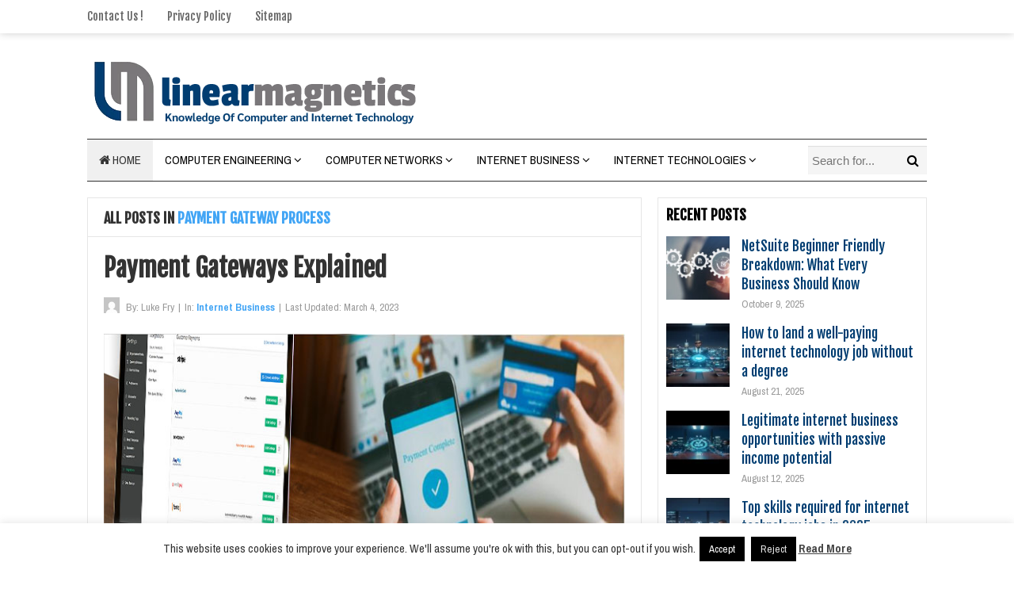

--- FILE ---
content_type: text/html; charset=UTF-8
request_url: https://www.linearmagnetics.com/tag/payment-gateway-process/
body_size: 16408
content:
<!DOCTYPE html>
<html class="no-js" dir="ltr" lang="en-US" prefix="og: https://ogp.me/ns#">
<head>
<meta charset="UTF-8">
<meta name="viewport" content="width=device-width, initial-scale=1">
<link rel="profile" href="http://gmpg.org/xfn/11">
<link rel="pingback" href="https://www.linearmagnetics.com/xmlrpc.php">

<title>payment gateway process | linearmagnetics.com</title>

		<!-- All in One SEO 4.9.1 - aioseo.com -->
	<meta name="robots" content="max-image-preview:large" />
	<link rel="canonical" href="https://www.linearmagnetics.com/tag/payment-gateway-process/" />
	<meta name="generator" content="All in One SEO (AIOSEO) 4.9.1" />
		<script type="application/ld+json" class="aioseo-schema">
			{"@context":"https:\/\/schema.org","@graph":[{"@type":"BreadcrumbList","@id":"https:\/\/www.linearmagnetics.com\/tag\/payment-gateway-process\/#breadcrumblist","itemListElement":[{"@type":"ListItem","@id":"https:\/\/www.linearmagnetics.com#listItem","position":1,"name":"Home","item":"https:\/\/www.linearmagnetics.com","nextItem":{"@type":"ListItem","@id":"https:\/\/www.linearmagnetics.com\/tag\/payment-gateway-process\/#listItem","name":"payment gateway process"}},{"@type":"ListItem","@id":"https:\/\/www.linearmagnetics.com\/tag\/payment-gateway-process\/#listItem","position":2,"name":"payment gateway process","previousItem":{"@type":"ListItem","@id":"https:\/\/www.linearmagnetics.com#listItem","name":"Home"}}]},{"@type":"CollectionPage","@id":"https:\/\/www.linearmagnetics.com\/tag\/payment-gateway-process\/#collectionpage","url":"https:\/\/www.linearmagnetics.com\/tag\/payment-gateway-process\/","name":"payment gateway process | linearmagnetics.com","inLanguage":"en-US","isPartOf":{"@id":"https:\/\/www.linearmagnetics.com\/#website"},"breadcrumb":{"@id":"https:\/\/www.linearmagnetics.com\/tag\/payment-gateway-process\/#breadcrumblist"}},{"@type":"Organization","@id":"https:\/\/www.linearmagnetics.com\/#organization","name":"linearmagnetics.com","description":"Knowledges Of Computer and Internet Technology","url":"https:\/\/www.linearmagnetics.com\/"},{"@type":"WebSite","@id":"https:\/\/www.linearmagnetics.com\/#website","url":"https:\/\/www.linearmagnetics.com\/","name":"linearmagnetics.com","description":"Knowledges Of Computer and Internet Technology","inLanguage":"en-US","publisher":{"@id":"https:\/\/www.linearmagnetics.com\/#organization"}}]}
		</script>
		<!-- All in One SEO -->

<link rel='dns-prefetch' href='//maxcdn.bootstrapcdn.com' />
<link rel='dns-prefetch' href='//fonts.googleapis.com' />
<link rel="alternate" type="application/rss+xml" title="linearmagnetics.com &raquo; Feed" href="https://www.linearmagnetics.com/feed/" />
<link rel="alternate" type="application/rss+xml" title="linearmagnetics.com &raquo; payment gateway process Tag Feed" href="https://www.linearmagnetics.com/tag/payment-gateway-process/feed/" />
<style id='wp-img-auto-sizes-contain-inline-css' type='text/css'>
img:is([sizes=auto i],[sizes^="auto," i]){contain-intrinsic-size:3000px 1500px}
/*# sourceURL=wp-img-auto-sizes-contain-inline-css */
</style>

<link rel='stylesheet' id='font-awesome-css' href='https://maxcdn.bootstrapcdn.com/font-awesome/4.4.0/css/font-awesome.min.css?ver=6.9' type='text/css' media='all' />
<style id='wp-emoji-styles-inline-css' type='text/css'>

	img.wp-smiley, img.emoji {
		display: inline !important;
		border: none !important;
		box-shadow: none !important;
		height: 1em !important;
		width: 1em !important;
		margin: 0 0.07em !important;
		vertical-align: -0.1em !important;
		background: none !important;
		padding: 0 !important;
	}
/*# sourceURL=wp-emoji-styles-inline-css */
</style>
<link rel='stylesheet' id='wp-block-library-css' href='https://www.linearmagnetics.com/wp-includes/css/dist/block-library/style.min.css?ver=6.9' type='text/css' media='all' />
<style id='wp-block-heading-inline-css' type='text/css'>
h1:where(.wp-block-heading).has-background,h2:where(.wp-block-heading).has-background,h3:where(.wp-block-heading).has-background,h4:where(.wp-block-heading).has-background,h5:where(.wp-block-heading).has-background,h6:where(.wp-block-heading).has-background{padding:1.25em 2.375em}h1.has-text-align-left[style*=writing-mode]:where([style*=vertical-lr]),h1.has-text-align-right[style*=writing-mode]:where([style*=vertical-rl]),h2.has-text-align-left[style*=writing-mode]:where([style*=vertical-lr]),h2.has-text-align-right[style*=writing-mode]:where([style*=vertical-rl]),h3.has-text-align-left[style*=writing-mode]:where([style*=vertical-lr]),h3.has-text-align-right[style*=writing-mode]:where([style*=vertical-rl]),h4.has-text-align-left[style*=writing-mode]:where([style*=vertical-lr]),h4.has-text-align-right[style*=writing-mode]:where([style*=vertical-rl]),h5.has-text-align-left[style*=writing-mode]:where([style*=vertical-lr]),h5.has-text-align-right[style*=writing-mode]:where([style*=vertical-rl]),h6.has-text-align-left[style*=writing-mode]:where([style*=vertical-lr]),h6.has-text-align-right[style*=writing-mode]:where([style*=vertical-rl]){rotate:180deg}
/*# sourceURL=https://www.linearmagnetics.com/wp-includes/blocks/heading/style.min.css */
</style>
<style id='wp-block-list-inline-css' type='text/css'>
ol,ul{box-sizing:border-box}:root :where(.wp-block-list.has-background){padding:1.25em 2.375em}
/*# sourceURL=https://www.linearmagnetics.com/wp-includes/blocks/list/style.min.css */
</style>
<style id='wp-block-paragraph-inline-css' type='text/css'>
.is-small-text{font-size:.875em}.is-regular-text{font-size:1em}.is-large-text{font-size:2.25em}.is-larger-text{font-size:3em}.has-drop-cap:not(:focus):first-letter{float:left;font-size:8.4em;font-style:normal;font-weight:100;line-height:.68;margin:.05em .1em 0 0;text-transform:uppercase}body.rtl .has-drop-cap:not(:focus):first-letter{float:none;margin-left:.1em}p.has-drop-cap.has-background{overflow:hidden}:root :where(p.has-background){padding:1.25em 2.375em}:where(p.has-text-color:not(.has-link-color)) a{color:inherit}p.has-text-align-left[style*="writing-mode:vertical-lr"],p.has-text-align-right[style*="writing-mode:vertical-rl"]{rotate:180deg}
/*# sourceURL=https://www.linearmagnetics.com/wp-includes/blocks/paragraph/style.min.css */
</style>
<style id='global-styles-inline-css' type='text/css'>
:root{--wp--preset--aspect-ratio--square: 1;--wp--preset--aspect-ratio--4-3: 4/3;--wp--preset--aspect-ratio--3-4: 3/4;--wp--preset--aspect-ratio--3-2: 3/2;--wp--preset--aspect-ratio--2-3: 2/3;--wp--preset--aspect-ratio--16-9: 16/9;--wp--preset--aspect-ratio--9-16: 9/16;--wp--preset--color--black: #000000;--wp--preset--color--cyan-bluish-gray: #abb8c3;--wp--preset--color--white: #ffffff;--wp--preset--color--pale-pink: #f78da7;--wp--preset--color--vivid-red: #cf2e2e;--wp--preset--color--luminous-vivid-orange: #ff6900;--wp--preset--color--luminous-vivid-amber: #fcb900;--wp--preset--color--light-green-cyan: #7bdcb5;--wp--preset--color--vivid-green-cyan: #00d084;--wp--preset--color--pale-cyan-blue: #8ed1fc;--wp--preset--color--vivid-cyan-blue: #0693e3;--wp--preset--color--vivid-purple: #9b51e0;--wp--preset--gradient--vivid-cyan-blue-to-vivid-purple: linear-gradient(135deg,rgb(6,147,227) 0%,rgb(155,81,224) 100%);--wp--preset--gradient--light-green-cyan-to-vivid-green-cyan: linear-gradient(135deg,rgb(122,220,180) 0%,rgb(0,208,130) 100%);--wp--preset--gradient--luminous-vivid-amber-to-luminous-vivid-orange: linear-gradient(135deg,rgb(252,185,0) 0%,rgb(255,105,0) 100%);--wp--preset--gradient--luminous-vivid-orange-to-vivid-red: linear-gradient(135deg,rgb(255,105,0) 0%,rgb(207,46,46) 100%);--wp--preset--gradient--very-light-gray-to-cyan-bluish-gray: linear-gradient(135deg,rgb(238,238,238) 0%,rgb(169,184,195) 100%);--wp--preset--gradient--cool-to-warm-spectrum: linear-gradient(135deg,rgb(74,234,220) 0%,rgb(151,120,209) 20%,rgb(207,42,186) 40%,rgb(238,44,130) 60%,rgb(251,105,98) 80%,rgb(254,248,76) 100%);--wp--preset--gradient--blush-light-purple: linear-gradient(135deg,rgb(255,206,236) 0%,rgb(152,150,240) 100%);--wp--preset--gradient--blush-bordeaux: linear-gradient(135deg,rgb(254,205,165) 0%,rgb(254,45,45) 50%,rgb(107,0,62) 100%);--wp--preset--gradient--luminous-dusk: linear-gradient(135deg,rgb(255,203,112) 0%,rgb(199,81,192) 50%,rgb(65,88,208) 100%);--wp--preset--gradient--pale-ocean: linear-gradient(135deg,rgb(255,245,203) 0%,rgb(182,227,212) 50%,rgb(51,167,181) 100%);--wp--preset--gradient--electric-grass: linear-gradient(135deg,rgb(202,248,128) 0%,rgb(113,206,126) 100%);--wp--preset--gradient--midnight: linear-gradient(135deg,rgb(2,3,129) 0%,rgb(40,116,252) 100%);--wp--preset--font-size--small: 13px;--wp--preset--font-size--medium: 20px;--wp--preset--font-size--large: 36px;--wp--preset--font-size--x-large: 42px;--wp--preset--spacing--20: 0.44rem;--wp--preset--spacing--30: 0.67rem;--wp--preset--spacing--40: 1rem;--wp--preset--spacing--50: 1.5rem;--wp--preset--spacing--60: 2.25rem;--wp--preset--spacing--70: 3.38rem;--wp--preset--spacing--80: 5.06rem;--wp--preset--shadow--natural: 6px 6px 9px rgba(0, 0, 0, 0.2);--wp--preset--shadow--deep: 12px 12px 50px rgba(0, 0, 0, 0.4);--wp--preset--shadow--sharp: 6px 6px 0px rgba(0, 0, 0, 0.2);--wp--preset--shadow--outlined: 6px 6px 0px -3px rgb(255, 255, 255), 6px 6px rgb(0, 0, 0);--wp--preset--shadow--crisp: 6px 6px 0px rgb(0, 0, 0);}:where(.is-layout-flex){gap: 0.5em;}:where(.is-layout-grid){gap: 0.5em;}body .is-layout-flex{display: flex;}.is-layout-flex{flex-wrap: wrap;align-items: center;}.is-layout-flex > :is(*, div){margin: 0;}body .is-layout-grid{display: grid;}.is-layout-grid > :is(*, div){margin: 0;}:where(.wp-block-columns.is-layout-flex){gap: 2em;}:where(.wp-block-columns.is-layout-grid){gap: 2em;}:where(.wp-block-post-template.is-layout-flex){gap: 1.25em;}:where(.wp-block-post-template.is-layout-grid){gap: 1.25em;}.has-black-color{color: var(--wp--preset--color--black) !important;}.has-cyan-bluish-gray-color{color: var(--wp--preset--color--cyan-bluish-gray) !important;}.has-white-color{color: var(--wp--preset--color--white) !important;}.has-pale-pink-color{color: var(--wp--preset--color--pale-pink) !important;}.has-vivid-red-color{color: var(--wp--preset--color--vivid-red) !important;}.has-luminous-vivid-orange-color{color: var(--wp--preset--color--luminous-vivid-orange) !important;}.has-luminous-vivid-amber-color{color: var(--wp--preset--color--luminous-vivid-amber) !important;}.has-light-green-cyan-color{color: var(--wp--preset--color--light-green-cyan) !important;}.has-vivid-green-cyan-color{color: var(--wp--preset--color--vivid-green-cyan) !important;}.has-pale-cyan-blue-color{color: var(--wp--preset--color--pale-cyan-blue) !important;}.has-vivid-cyan-blue-color{color: var(--wp--preset--color--vivid-cyan-blue) !important;}.has-vivid-purple-color{color: var(--wp--preset--color--vivid-purple) !important;}.has-black-background-color{background-color: var(--wp--preset--color--black) !important;}.has-cyan-bluish-gray-background-color{background-color: var(--wp--preset--color--cyan-bluish-gray) !important;}.has-white-background-color{background-color: var(--wp--preset--color--white) !important;}.has-pale-pink-background-color{background-color: var(--wp--preset--color--pale-pink) !important;}.has-vivid-red-background-color{background-color: var(--wp--preset--color--vivid-red) !important;}.has-luminous-vivid-orange-background-color{background-color: var(--wp--preset--color--luminous-vivid-orange) !important;}.has-luminous-vivid-amber-background-color{background-color: var(--wp--preset--color--luminous-vivid-amber) !important;}.has-light-green-cyan-background-color{background-color: var(--wp--preset--color--light-green-cyan) !important;}.has-vivid-green-cyan-background-color{background-color: var(--wp--preset--color--vivid-green-cyan) !important;}.has-pale-cyan-blue-background-color{background-color: var(--wp--preset--color--pale-cyan-blue) !important;}.has-vivid-cyan-blue-background-color{background-color: var(--wp--preset--color--vivid-cyan-blue) !important;}.has-vivid-purple-background-color{background-color: var(--wp--preset--color--vivid-purple) !important;}.has-black-border-color{border-color: var(--wp--preset--color--black) !important;}.has-cyan-bluish-gray-border-color{border-color: var(--wp--preset--color--cyan-bluish-gray) !important;}.has-white-border-color{border-color: var(--wp--preset--color--white) !important;}.has-pale-pink-border-color{border-color: var(--wp--preset--color--pale-pink) !important;}.has-vivid-red-border-color{border-color: var(--wp--preset--color--vivid-red) !important;}.has-luminous-vivid-orange-border-color{border-color: var(--wp--preset--color--luminous-vivid-orange) !important;}.has-luminous-vivid-amber-border-color{border-color: var(--wp--preset--color--luminous-vivid-amber) !important;}.has-light-green-cyan-border-color{border-color: var(--wp--preset--color--light-green-cyan) !important;}.has-vivid-green-cyan-border-color{border-color: var(--wp--preset--color--vivid-green-cyan) !important;}.has-pale-cyan-blue-border-color{border-color: var(--wp--preset--color--pale-cyan-blue) !important;}.has-vivid-cyan-blue-border-color{border-color: var(--wp--preset--color--vivid-cyan-blue) !important;}.has-vivid-purple-border-color{border-color: var(--wp--preset--color--vivid-purple) !important;}.has-vivid-cyan-blue-to-vivid-purple-gradient-background{background: var(--wp--preset--gradient--vivid-cyan-blue-to-vivid-purple) !important;}.has-light-green-cyan-to-vivid-green-cyan-gradient-background{background: var(--wp--preset--gradient--light-green-cyan-to-vivid-green-cyan) !important;}.has-luminous-vivid-amber-to-luminous-vivid-orange-gradient-background{background: var(--wp--preset--gradient--luminous-vivid-amber-to-luminous-vivid-orange) !important;}.has-luminous-vivid-orange-to-vivid-red-gradient-background{background: var(--wp--preset--gradient--luminous-vivid-orange-to-vivid-red) !important;}.has-very-light-gray-to-cyan-bluish-gray-gradient-background{background: var(--wp--preset--gradient--very-light-gray-to-cyan-bluish-gray) !important;}.has-cool-to-warm-spectrum-gradient-background{background: var(--wp--preset--gradient--cool-to-warm-spectrum) !important;}.has-blush-light-purple-gradient-background{background: var(--wp--preset--gradient--blush-light-purple) !important;}.has-blush-bordeaux-gradient-background{background: var(--wp--preset--gradient--blush-bordeaux) !important;}.has-luminous-dusk-gradient-background{background: var(--wp--preset--gradient--luminous-dusk) !important;}.has-pale-ocean-gradient-background{background: var(--wp--preset--gradient--pale-ocean) !important;}.has-electric-grass-gradient-background{background: var(--wp--preset--gradient--electric-grass) !important;}.has-midnight-gradient-background{background: var(--wp--preset--gradient--midnight) !important;}.has-small-font-size{font-size: var(--wp--preset--font-size--small) !important;}.has-medium-font-size{font-size: var(--wp--preset--font-size--medium) !important;}.has-large-font-size{font-size: var(--wp--preset--font-size--large) !important;}.has-x-large-font-size{font-size: var(--wp--preset--font-size--x-large) !important;}
/*# sourceURL=global-styles-inline-css */
</style>

<style id='classic-theme-styles-inline-css' type='text/css'>
/*! This file is auto-generated */
.wp-block-button__link{color:#fff;background-color:#32373c;border-radius:9999px;box-shadow:none;text-decoration:none;padding:calc(.667em + 2px) calc(1.333em + 2px);font-size:1.125em}.wp-block-file__button{background:#32373c;color:#fff;text-decoration:none}
/*# sourceURL=/wp-includes/css/classic-themes.min.css */
</style>
<link rel='stylesheet' id='wpautoterms_css-css' href='https://www.linearmagnetics.com/wp-content/plugins/auto-terms-of-service-and-privacy-policy/css/wpautoterms.css?ver=6.9' type='text/css' media='all' />
<link rel='stylesheet' id='contact-form-7-css' href='https://www.linearmagnetics.com/wp-content/plugins/contact-form-7/includes/css/styles.css?ver=6.1.4' type='text/css' media='all' />
<link rel='stylesheet' id='cookie-law-info-css' href='https://www.linearmagnetics.com/wp-content/plugins/cookie-law-info/legacy/public/css/cookie-law-info-public.css?ver=3.3.8' type='text/css' media='all' />
<link rel='stylesheet' id='cookie-law-info-gdpr-css' href='https://www.linearmagnetics.com/wp-content/plugins/cookie-law-info/legacy/public/css/cookie-law-info-gdpr.css?ver=3.3.8' type='text/css' media='all' />
<link rel='stylesheet' id='ez-toc-css' href='https://www.linearmagnetics.com/wp-content/plugins/easy-table-of-contents/assets/css/screen.min.css?ver=2.0.78' type='text/css' media='all' />
<style id='ez-toc-inline-css' type='text/css'>
div#ez-toc-container .ez-toc-title {font-size: 120%;}div#ez-toc-container .ez-toc-title {font-weight: 500;}div#ez-toc-container ul li , div#ez-toc-container ul li a {font-size: 95%;}div#ez-toc-container ul li , div#ez-toc-container ul li a {font-weight: 500;}div#ez-toc-container nav ul ul li {font-size: 90%;}.ez-toc-box-title {font-weight: bold; margin-bottom: 10px; text-align: center; text-transform: uppercase; letter-spacing: 1px; color: #666; padding-bottom: 5px;position:absolute;top:-4%;left:5%;background-color: inherit;transition: top 0.3s ease;}.ez-toc-box-title.toc-closed {top:-25%;}
/*# sourceURL=ez-toc-inline-css */
</style>
<link rel='stylesheet' id='beginner-plugins-style-css' href='https://www.linearmagnetics.com/wp-content/themes/beginner/assets/css/plugins.min.css?ver=6.9' type='text/css' media='all' />
<link rel='stylesheet' id='beginner-style-css' href='https://www.linearmagnetics.com/wp-content/themes/beginner/style.min.css?ver=6.9' type='text/css' media='all' />
<link rel='stylesheet' id='beginner-custom-fonts-css' href='//fonts.googleapis.com/css?family=Archivo+Narrow%3Aregular%2Citalic%2C700%7CFjalla+One%3Aregular%26subset%3Dlatin%2C' type='text/css' media='all' />
<link rel='stylesheet' id='beginner-skin-css' href='https://www.linearmagnetics.com/wp-content/themes/beginner/assets/css/skins/blue.css' type='text/css' media='all' />
<link rel='stylesheet' id='utw-ui-css' href='https://www.linearmagnetics.com/wp-content/plugins/ultimate-tabbed-widgets/theme/jquery-ui.css?ver=1.0' type='text/css' media='all' />
<script type="text/javascript" src="https://www.linearmagnetics.com/wp-includes/js/jquery/jquery.min.js?ver=3.7.1" id="jquery-core-js"></script>
<script type="text/javascript" src="https://www.linearmagnetics.com/wp-includes/js/jquery/jquery-migrate.min.js?ver=3.4.1" id="jquery-migrate-js"></script>
<script type="text/javascript" src="https://www.linearmagnetics.com/wp-includes/js/dist/dom-ready.min.js?ver=f77871ff7694fffea381" id="wp-dom-ready-js"></script>
<script type="text/javascript" src="https://www.linearmagnetics.com/wp-content/plugins/auto-terms-of-service-and-privacy-policy/js/base.js?ver=3.0.4" id="wpautoterms_base-js"></script>
<script type="text/javascript" id="cookie-law-info-js-extra">
/* <![CDATA[ */
var Cli_Data = {"nn_cookie_ids":[],"cookielist":[],"non_necessary_cookies":[],"ccpaEnabled":"","ccpaRegionBased":"","ccpaBarEnabled":"","strictlyEnabled":["necessary","obligatoire"],"ccpaType":"gdpr","js_blocking":"","custom_integration":"","triggerDomRefresh":"","secure_cookies":""};
var cli_cookiebar_settings = {"animate_speed_hide":"500","animate_speed_show":"500","background":"#FFF","border":"#b1a6a6c2","border_on":"","button_1_button_colour":"#000000","button_1_button_hover":"#000000","button_1_link_colour":"#fff","button_1_as_button":"1","button_1_new_win":"","button_2_button_colour":"#333","button_2_button_hover":"#292929","button_2_link_colour":"#444","button_2_as_button":"","button_2_hidebar":"1","button_3_button_colour":"#000000","button_3_button_hover":"#000000","button_3_link_colour":"#e5e5e5","button_3_as_button":"1","button_3_new_win":"","button_4_button_colour":"#dedfe0","button_4_button_hover":"#b2b2b3","button_4_link_colour":"#333333","button_4_as_button":"1","button_7_button_colour":"#61a229","button_7_button_hover":"#4e8221","button_7_link_colour":"#fff","button_7_as_button":"1","button_7_new_win":"","font_family":"inherit","header_fix":"","notify_animate_hide":"1","notify_animate_show":"","notify_div_id":"#cookie-law-info-bar","notify_position_horizontal":"right","notify_position_vertical":"bottom","scroll_close":"","scroll_close_reload":"","accept_close_reload":"","reject_close_reload":"","showagain_tab":"1","showagain_background":"#fff","showagain_border":"#000","showagain_div_id":"#cookie-law-info-again","showagain_x_position":"100px","text":"#333333","show_once_yn":"","show_once":"10000","logging_on":"","as_popup":"","popup_overlay":"1","bar_heading_text":"","cookie_bar_as":"banner","popup_showagain_position":"bottom-right","widget_position":"left"};
var log_object = {"ajax_url":"https://www.linearmagnetics.com/wp-admin/admin-ajax.php"};
//# sourceURL=cookie-law-info-js-extra
/* ]]> */
</script>
<script type="text/javascript" src="https://www.linearmagnetics.com/wp-content/plugins/cookie-law-info/legacy/public/js/cookie-law-info-public.js?ver=3.3.8" id="cookie-law-info-js"></script>
<link rel="https://api.w.org/" href="https://www.linearmagnetics.com/wp-json/" /><link rel="alternate" title="JSON" type="application/json" href="https://www.linearmagnetics.com/wp-json/wp/v2/tags/303" /><link rel="EditURI" type="application/rsd+xml" title="RSD" href="https://www.linearmagnetics.com/xmlrpc.php?rsd" />
<meta name="generator" content="WordPress 6.9" />

<!-- Begin Custom CSS -->
<style type="text/css" id="custom-css">
body,.entry-summary,.entry-content{font-family:"Archivo Narrow","Helvetica Neue",sans-serif;}h1,h2,h3,h4,h5,h6,#primary-nav ul li a,#secondary-nav ul li a,.widget_posts_thumbnail a,.more-link a,#site-bottom,.single .entry-tags a,.page .entry-tags a,button,#respond #commentform .btn,input[type="submit"]{font-family:"Fjalla One","Helvetica Neue",sans-serif;}
</style>
<!-- End Custom CSS -->
<script>document.documentElement.className = document.documentElement.className.replace(/\bno-js\b/,'js');</script>
<link rel="icon" href="https://www.linearmagnetics.com/wp-content/uploads/2021/04/cropped-linearmagnetic-logo-32x32.png" sizes="32x32" />
<link rel="icon" href="https://www.linearmagnetics.com/wp-content/uploads/2021/04/cropped-linearmagnetic-logo-192x192.png" sizes="192x192" />
<link rel="apple-touch-icon" href="https://www.linearmagnetics.com/wp-content/uploads/2021/04/cropped-linearmagnetic-logo-180x180.png" />
<meta name="msapplication-TileImage" content="https://www.linearmagnetics.com/wp-content/uploads/2021/04/cropped-linearmagnetic-logo-270x270.png" />
		<style type="text/css" id="wp-custom-css">
			.sidebar .widget {
	padding: 10px;
}
p {
	text-align: justify;
	font-size: 1.2em;
}
h3{
	font-size: 1.6em;
}
h4{
	font-size: 1.3em;
}
.utw .ui-tabs .ui-tabs-panel{
	padding: 0.5em 0.5em;
}
.sidebar .widget {
    font-size: 13.5px;
}
.sidebar .widget a:link {
	color: #013d71;
	font-size: 1.3em;
	
}
.sidebar .widget .widget-title {
	color: #000000;
}
#secondary-nav ul li a {
	font-family: 'archivo narrow';
}		</style>
		<link rel='stylesheet' id='cookie-law-info-table-css' href='https://www.linearmagnetics.com/wp-content/plugins/cookie-law-info/legacy/public/css/cookie-law-info-table.css?ver=3.3.8' type='text/css' media='all' />
</head>

<body class="wordpress ltr parent-theme y2026 m01 d24 h07 saturday logged-out custom-background archive taxonomy taxonomy-post_tag taxonomy-post_tag-payment-gateway-process multi-author layout-2c-l" dir="ltr" itemscope="itemscope" itemtype="http://schema.org/Blog">

<div id="page" class="hfeed site clearfix">

	<!-- Primary Bar / Start -->
	<div id="primary-bar" class="clearfix">

		<div class="container">

			
<nav id="primary-nav" class="main-navigation" itemscope="itemscope" itemtype="http://schema.org/SiteNavigationElement">

	<ul id="primary-menu" class="sf-menu"><li  id="menu-item-182" class="menu-item menu-item-type-post_type menu-item-object-page menu-item-182"><a href="https://www.linearmagnetics.com/contact-us/">Contact Us !</a></li>
<li  id="menu-item-57" class="menu-item menu-item-type-post_type menu-item-object-wpautoterms_page menu-item-57"><a href="https://www.linearmagnetics.com/wpautoterms/privacy-policy/">Privacy Policy</a></li>
<li  id="menu-item-56" class="menu-item menu-item-type-post_type menu-item-object-page menu-item-56"><a href="https://www.linearmagnetics.com/sitemap/">Sitemap</a></li>
</ul>
</nav><!-- #primary-nav -->

			
		</div><!-- .container -->

	</div>
	<!-- Primary Bar / End -->

	<header id="masthead" class="site-header container clearfix" itemscope="itemscope" itemtype="http://schema.org/WPHeader">

		<div class="site-branding">
			<div id="logo" itemscope itemtype="http://schema.org/Brand">
<a href="https://www.linearmagnetics.com" itemprop="url" rel="home">
<img itemprop="logo" src="https://www.linearmagnetics.com/wp-content/uploads/2021/04/linearmagnetic-logo.png" alt="linearmagnetics.com" />
</a>
</div>
		</div>

		
	</header><!-- #masthead -->

	<div id="secondary-bar" class="container clearfix">

		<!-- Secondary Navigation / Start -->
<nav id="secondary-nav" class="main-navigation" itemscope="itemscope" itemtype="http://schema.org/SiteNavigationElement">

	<ul id="secondary-menu" class="sf-menu"><li  id="menu-item-523" class="menu-item menu-item-type-custom menu-item-object-custom menu-item-home menu-item-523 home_item"><a href="https://www.linearmagnetics.com/"><i class="fa fa-home"></i> Home</a></li>
<li  id="menu-item-9" class="menu-item menu-item-type-taxonomy menu-item-object-category menu-item-has-children menu-item-9"><a href="https://www.linearmagnetics.com/category/computer-engineering/">Computer Engineering</a>
<ul class="sub-menu">
	<li  id="menu-item-10" class="menu-item menu-item-type-taxonomy menu-item-object-category menu-item-10"><a href="https://www.linearmagnetics.com/category/computer-engineering/computer-engineering-career/">Computer Engineering Career</a></li>
	<li  id="menu-item-11" class="menu-item menu-item-type-taxonomy menu-item-object-category menu-item-11"><a href="https://www.linearmagnetics.com/category/computer-engineering/computer-engineering-degree/">Computer Engineering Degree</a></li>
	<li  id="menu-item-12" class="menu-item menu-item-type-taxonomy menu-item-object-category menu-item-12"><a href="https://www.linearmagnetics.com/category/computer-engineering/computer-engineering-jobs/">Computer Engineering Jobs</a></li>
	<li  id="menu-item-13" class="menu-item menu-item-type-taxonomy menu-item-object-category menu-item-13"><a href="https://www.linearmagnetics.com/category/computer-engineering/computer-engineering-technology/">Computer Engineering Technology</a></li>

</ul>
</li>
<li  id="menu-item-14" class="menu-item menu-item-type-taxonomy menu-item-object-category menu-item-has-children menu-item-14"><a href="https://www.linearmagnetics.com/category/computer-networks/">Computer Networks</a>
<ul class="sub-menu">
	<li  id="menu-item-15" class="menu-item menu-item-type-taxonomy menu-item-object-category menu-item-15"><a href="https://www.linearmagnetics.com/category/computer-networks/advantages-of-computer-networks/">Advantages Of Computer Networks</a></li>
	<li  id="menu-item-16" class="menu-item menu-item-type-taxonomy menu-item-object-category menu-item-16"><a href="https://www.linearmagnetics.com/category/computer-networks/computer-network-basics/">Computer Network Basics</a></li>
	<li  id="menu-item-17" class="menu-item menu-item-type-taxonomy menu-item-object-category menu-item-17"><a href="https://www.linearmagnetics.com/category/computer-networks/types-of-computer-networks/">Types Of Computer Networks</a></li>
	<li  id="menu-item-18" class="menu-item menu-item-type-taxonomy menu-item-object-category menu-item-18"><a href="https://www.linearmagnetics.com/category/computer-networks/uses-of-computer-networks/">Uses Of Computer Networks</a></li>

</ul>
</li>
<li  id="menu-item-19" class="menu-item menu-item-type-taxonomy menu-item-object-category menu-item-has-children menu-item-19"><a href="https://www.linearmagnetics.com/category/internet-business/">Internet Business</a>
<ul class="sub-menu">
	<li  id="menu-item-20" class="menu-item menu-item-type-taxonomy menu-item-object-category menu-item-20"><a href="https://www.linearmagnetics.com/category/internet-business/internet-business-models/">Internet Business Models</a></li>
	<li  id="menu-item-21" class="menu-item menu-item-type-taxonomy menu-item-object-category menu-item-21"><a href="https://www.linearmagnetics.com/category/internet-business/internet-business-opportunity/">Internet Business Opportunity</a></li>
	<li  id="menu-item-22" class="menu-item menu-item-type-taxonomy menu-item-object-category menu-item-22"><a href="https://www.linearmagnetics.com/category/internet-business/internet-business-services/">Internet Business Services</a></li>
	<li  id="menu-item-23" class="menu-item menu-item-type-taxonomy menu-item-object-category menu-item-23"><a href="https://www.linearmagnetics.com/category/internet-business/internet-business-technologies/">Internet Business Technologies</a></li>

</ul>
</li>
<li  id="menu-item-24" class="menu-item menu-item-type-taxonomy menu-item-object-category menu-item-has-children menu-item-24"><a href="https://www.linearmagnetics.com/category/internet-technologies/">Internet Technologies</a>
<ul class="sub-menu">
	<li  id="menu-item-25" class="menu-item menu-item-type-taxonomy menu-item-object-category menu-item-25"><a href="https://www.linearmagnetics.com/category/internet-technologies/internet-protocols/">Internet Protocols</a></li>
	<li  id="menu-item-26" class="menu-item menu-item-type-taxonomy menu-item-object-category menu-item-26"><a href="https://www.linearmagnetics.com/category/internet-technologies/internet-technology-jobs/">Internet Technology Jobs</a></li>
	<li  id="menu-item-27" class="menu-item menu-item-type-taxonomy menu-item-object-category menu-item-27"><a href="https://www.linearmagnetics.com/category/internet-technologies/web-design/">Web Design</a></li>
	<li  id="menu-item-28" class="menu-item menu-item-type-taxonomy menu-item-object-category menu-item-28"><a href="https://www.linearmagnetics.com/category/internet-technologies/web-technology/">Web Technology</a></li>

</ul>
</li>
</ul>
</nav><!-- #secondary-nav -->

					<div class="header-search">
				<form id="searchform" method="get" action="https://www.linearmagnetics.com/">
					<button type="submit" id="search-submit" class="fa fa-search"></button>
					<input type="search" name="s" id="s" placeholder="Search for..." autocomplete="off" value="">
				</form>
			</div><!-- .header-search -->
		
	</div><!-- #secondary-bar -->

	<main id="main" class="site-main container clearfix">

		
	<div id="primary" class="content-area">

		
			<div class="content-loop">

				<header class="page-header">
					<h3 class="heading"><span>All Posts in</span> payment gateway process</h3>				</header><!-- .page-header -->

								
					<article id="post-836" class="entry author-gmut14r4r1zk post-836 post type-post status-publish format-standard has-post-thumbnail hentry category-internet-business category-internet-business-technologies tag-payment-gateway-examples tag-payment-gateway-process tag-payment-gateway-vs-payment-processor" itemscope="itemscope" itemtype="http://schema.org/BlogPosting" itemprop="blogPost">

	
	<h2 class="entry-title" itemprop="headline"><a href="https://www.linearmagnetics.com/payment-gateways-explained/" rel="bookmark" itemprop="url">Payment Gateways Explained</a></h2>
		<div class="entry-meta">

		<meta itemscope itemprop="mainEntityOfPage" itemType="https://schema.org/WebPage" itemid="https://www.linearmagnetics.com/payment-gateways-explained/" content="Payment Gateways Explained" />
		<meta content="2023-03-04T08:34:00+00:00" itemprop="datePublished" title="Saturday, March 4, 2023, 8:34 am"/>
		<meta itemprop="dateModified" content="2023-03-13T08:44:48+00:00" title="Monday, March 13, 2023, 8:44 am" />

		<span class="post-author vcard" itemprop="author" itemscope="itemscope" itemtype="http://schema.org/Person"><a href="https://www.linearmagnetics.com/author/gmut14r4r1zk/"><img alt='Luke Fry' src='https://secure.gravatar.com/avatar/a12f1ff26bc9ce9e736488b2e71f9b1f208579395adb768b44b4fb3136eaea1b?s=32&#038;d=mm&#038;r=g' srcset='https://secure.gravatar.com/avatar/a12f1ff26bc9ce9e736488b2e71f9b1f208579395adb768b44b4fb3136eaea1b?s=64&#038;d=mm&#038;r=g 2x' class='avatar avatar-32 photo' height='32' width='32' decoding='async'/></a> By: <a class="url fn n" href="https://www.linearmagnetics.com/author/gmut14r4r1zk/" itemprop="url"><span itemprop="name">Luke Fry</span></a></span><span class="sep">|</span><span class="entry-category" itemprop="articleSection">In: <a href="https://www.linearmagnetics.com/category/internet-business/">Internet Business</a></span><!-- .entry-category --><span class="sep">|</span><span class="post-date">Last Updated: <time datetime="2023-03-04T08:34:00+00:00">March 4, 2023</time></span>
	</div><!-- .entry-meta -->
	
					<div class="entry-image" itemprop="image" itemscope itemtype="https://schema.org/ImageObject">
			<a class="post-link" href="https://www.linearmagnetics.com/payment-gateways-explained/">									<img width="680" height="380" src="https://www.linearmagnetics.com/wp-content/uploads/2023/03/Payment-Gateways-Explained-13-03-2023.jpg" class="entry-thumbnail wp-post-image" alt="Payment Gateways Explained" decoding="async" fetchpriority="high" />					<meta itemprop="url" content="https://www.linearmagnetics.com/wp-content/uploads/2023/03/Payment-Gateways-Explained-13-03-2023.jpg">
											</a>			<meta itemprop="width" content="319">
			<meta itemprop="height" content="180">
		</div><!-- .entry-image -->
		
	<div class="entry-summary" itemprop="description">
		<p>A payment gateway is a service that connects your eCommerce website to the financial network, allowing you to accept credit cards, debit cards, and other forms of online payments. In fact, it&#8217;s possible that you&#8217;ve used a payment gateway in some way today without even knowing it (such as when purchasing something on Amazon). Payment gateways are the lifeblood of any online business.</p>



<h3 class="wp-block-heading"><strong>What is a payment gateway?</strong></h3>



<p>A payment gateway is a software or hardware device that lets buyers pay for goods and services online. It&#8217;s an essential part of any e-commerce site, serving as the bridge between your website and your bank.</p>



<h3 class="wp-block-heading"><strong>Payment Gateways Explained</strong></h3>



<p>Payment gateways are the backbone of your online business. They connect you with your customers, providing the security and payment processing that makes it possible for them to pay you.</p>



<p>Payment gateways provide an interface between buyers, who want to make purchases from &hellip;</p>	</div>

	<div class="more-link">
		<a href="https://www.linearmagnetics.com/payment-gateways-explained/">Read More</a>
	</div>

		<div itemprop="publisher" itemscope itemtype="https://schema.org/Organization">
		<div itemprop="logo" itemscope itemtype="https://schema.org/ImageObject">
						<meta itemprop="url" content="https://www.linearmagnetics.com/wp-content/uploads/2021/04/linearmagnetic-logo.png">
			<meta itemprop="width" content="300">
			<meta itemprop="height" content="200">
		</div>
		<meta itemprop="name" content="linearmagnetics.com">
	</div>
	
</article><!-- #post-## -->

				
			</div><!-- .content-loop -->

			
	

		
		
		
	</div><!-- #primary -->

	
<div id="secondary" class="widget-area sidebar" aria-label="Primary Sidebar" role="complementary" itemscope="itemscope" itemtype="http://schema.org/WPSideBar">
	<aside id="beginner-recent-2" class="widget widget-beginner-recent widget_posts_thumbnail"><h3 class="widget-title">Recent Posts</h3><ul><li><a href="https://www.linearmagnetics.com/netsuite-beginner-friendly-breakdown-what-every-business-should-know/" rel="bookmark"><img width="96" height="96" src="https://www.linearmagnetics.com/wp-content/uploads/2025/10/1759975623-96x96.jpeg" class="entry-thumbnail wp-post-image" alt="NetSuite Beginner Friendly Breakdown: What Every Business Should Know" decoding="async" loading="lazy" /></a><a href="https://www.linearmagnetics.com/netsuite-beginner-friendly-breakdown-what-every-business-should-know/" rel="bookmark">NetSuite Beginner Friendly Breakdown: What Every Business Should Know</a><div class="entry-meta"><time class="entry-date" datetime="2025-10-09T02:07:03+00:00">October 9, 2025</time></div></li><li><a href="https://www.linearmagnetics.com/how-to-land-a-well-paying-internet-technology-job-without-a-degree/" rel="bookmark"><img width="96" height="96" src="https://www.linearmagnetics.com/wp-content/uploads/2025/09/How-to-land-a-well-paying-internet-technology-job-without-a-degree-23-09-2025-96x96.webp" class="entry-thumbnail wp-post-image" alt="How to land a well-paying internet technology job without a degree" decoding="async" loading="lazy" /></a><a href="https://www.linearmagnetics.com/how-to-land-a-well-paying-internet-technology-job-without-a-degree/" rel="bookmark">How to land a well-paying internet technology job without a degree</a><div class="entry-meta"><time class="entry-date" datetime="2025-08-21T09:09:00+00:00">August 21, 2025</time></div></li><li><a href="https://www.linearmagnetics.com/legitimate-internet-business-opportunities-with-passive-income-potential/" rel="bookmark"><img width="96" height="96" src="https://www.linearmagnetics.com/wp-content/uploads/2025/09/Legitimate-internet-business-opportunities-with-passive-income-potential-23-09-2025-96x96.webp" class="entry-thumbnail wp-post-image" alt="Legitimate internet business opportunities with passive income potential" decoding="async" loading="lazy" /></a><a href="https://www.linearmagnetics.com/legitimate-internet-business-opportunities-with-passive-income-potential/" rel="bookmark">Legitimate internet business opportunities with passive income potential</a><div class="entry-meta"><time class="entry-date" datetime="2025-08-12T09:05:00+00:00">August 12, 2025</time></div></li><li><a href="https://www.linearmagnetics.com/top-skills-required-for-internet-technology-jobs-in-2025/" rel="bookmark"><img width="96" height="96" src="https://www.linearmagnetics.com/wp-content/uploads/2025/09/Top-skills-required-for-internet-technology-jobs-in-2025-23-09-2025-96x96.webp" class="entry-thumbnail wp-post-image" alt="Top skills required for internet technology jobs in 2025" decoding="async" loading="lazy" /></a><a href="https://www.linearmagnetics.com/top-skills-required-for-internet-technology-jobs-in-2025/" rel="bookmark">Top skills required for internet technology jobs in 2025</a><div class="entry-meta"><time class="entry-date" datetime="2025-07-19T09:02:00+00:00">July 19, 2025</time></div></li><li><a href="https://www.linearmagnetics.com/profitable-internet-business-ideas-for-beginners-in-2025/" rel="bookmark"><img width="96" height="96" src="https://www.linearmagnetics.com/wp-content/uploads/2025/09/Profitable-internet-business-ideas-for-beginners-in-2025-23-09-2025-96x96.webp" class="entry-thumbnail wp-post-image" alt="Profitable internet business ideas for beginners in 2025" decoding="async" loading="lazy" /></a><a href="https://www.linearmagnetics.com/profitable-internet-business-ideas-for-beginners-in-2025/" rel="bookmark">Profitable internet business ideas for beginners in 2025</a><div class="entry-meta"><time class="entry-date" datetime="2025-07-10T08:42:00+00:00">July 10, 2025</time></div></li><li><a href="https://www.linearmagnetics.com/best-entry-level-internet-technology-jobs-for-recent-graduates/" rel="bookmark"><img width="96" height="96" src="https://www.linearmagnetics.com/wp-content/uploads/2025/09/Best-entry-level-internet-technology-jobs-for-recent-graduates-23-09-2025-96x96.webp" class="entry-thumbnail wp-post-image" alt="Best entry-level internet technology jobs for recent graduates" decoding="async" loading="lazy" /></a><a href="https://www.linearmagnetics.com/best-entry-level-internet-technology-jobs-for-recent-graduates/" rel="bookmark">Best entry-level internet technology jobs for recent graduates</a><div class="entry-meta"><time class="entry-date" datetime="2025-06-17T08:39:00+00:00">June 17, 2025</time></div></li><li><a href="https://www.linearmagnetics.com/how-to-start-a-successful-online-business-from-home/" rel="bookmark"><img width="96" height="96" src="https://www.linearmagnetics.com/wp-content/uploads/2025/09/How-to-start-a-successful-online-business-from-home-23-09-2025-96x96.webp" class="entry-thumbnail wp-post-image" alt="How to start a successful online business from home" decoding="async" loading="lazy" /></a><a href="https://www.linearmagnetics.com/how-to-start-a-successful-online-business-from-home/" rel="bookmark">How to start a successful online business from home</a><div class="entry-meta"><time class="entry-date" datetime="2025-06-08T08:36:00+00:00">June 8, 2025</time></div></li><li><a href="https://www.linearmagnetics.com/high-demand-internet-technology-jobs-for-remote-workers/" rel="bookmark"><img width="96" height="96" src="https://www.linearmagnetics.com/wp-content/uploads/2025/09/High-demand-internet-technology-jobs-for-remote-workers-23-09-2025-96x96.webp" class="entry-thumbnail wp-post-image" alt="High-demand internet technology jobs for remote workers" decoding="async" loading="lazy" /></a><a href="https://www.linearmagnetics.com/high-demand-internet-technology-jobs-for-remote-workers/" rel="bookmark">High-demand internet technology jobs for remote workers</a><div class="entry-meta"><time class="entry-date" datetime="2025-05-15T08:30:00+00:00">May 15, 2025</time></div></li><li><a href="https://www.linearmagnetics.com/best-internet-business-opportunities-to-start-with-low-investment/" rel="bookmark"><img width="96" height="96" src="https://www.linearmagnetics.com/wp-content/uploads/2025/09/Best-internet-business-opportunities-to-start-with-low-investment-23-09-2025-96x96.webp" class="entry-thumbnail wp-post-image" alt="Best internet business opportunities to start with low investment" decoding="async" loading="lazy" /></a><a href="https://www.linearmagnetics.com/best-internet-business-opportunities-to-start-with-low-investment/" rel="bookmark">Best internet business opportunities to start with low investment</a><div class="entry-meta"><time class="entry-date" datetime="2025-05-06T08:14:00+00:00">May 6, 2025</time></div></li><li><a href="https://www.linearmagnetics.com/computer-engineering-career-paths-and-salary-expectations/" rel="bookmark"><img width="96" height="96" src="https://www.linearmagnetics.com/wp-content/uploads/2025/09/Computer-engineering-career-paths-and-salary-expectations-23-09-2025-96x96.webp" class="entry-thumbnail wp-post-image" alt="Computer engineering career paths and salary expectations" decoding="async" loading="lazy" /></a><a href="https://www.linearmagnetics.com/computer-engineering-career-paths-and-salary-expectations/" rel="bookmark">Computer engineering career paths and salary expectations</a><div class="entry-meta"><time class="entry-date" datetime="2025-04-21T08:04:00+00:00">April 21, 2025</time></div></li></ul></aside><aside id="tabbed-widgets-2" class="widget tabbed-widgets"><h3 class="widget-title">Contents</h3><div class="utw"><div id="utw-fql6yx"><ul><li><a href="#categories-4">Categories</a></li><li><a href="#archives-4">Archives</a></li><li><a href="#tag_cloud-2">Tags</a></li></ul><div id="categories-4" class="widget_categories"><h2>Categories</h2>
			<ul>
					<li class="cat-item cat-item-8"><a href="https://www.linearmagnetics.com/category/computer-networks/advantages-of-computer-networks/">Advantages Of Computer Networks</a>
</li>
	<li class="cat-item cat-item-13"><a href="https://www.linearmagnetics.com/category/computer-engineering/computer-engineering-career/">Computer Engineering Career</a>
</li>
	<li class="cat-item cat-item-11"><a href="https://www.linearmagnetics.com/category/computer-engineering/computer-engineering-degree/">Computer Engineering Degree</a>
</li>
	<li class="cat-item cat-item-12"><a href="https://www.linearmagnetics.com/category/computer-engineering/computer-engineering-jobs/">Computer Engineering Jobs</a>
</li>
	<li class="cat-item cat-item-10"><a href="https://www.linearmagnetics.com/category/computer-engineering/computer-engineering-technology/">Computer Engineering Technology</a>
</li>
	<li class="cat-item cat-item-9"><a href="https://www.linearmagnetics.com/category/computer-networks/computer-network-basics/">Computer Network Basics</a>
</li>
	<li class="cat-item cat-item-2"><a href="https://www.linearmagnetics.com/category/computer-networks/">Computer Networks</a>
</li>
	<li class="cat-item cat-item-5"><a href="https://www.linearmagnetics.com/category/internet-business/">Internet Business</a>
</li>
	<li class="cat-item cat-item-20"><a href="https://www.linearmagnetics.com/category/internet-business/internet-business-models/">Internet Business Models</a>
</li>
	<li class="cat-item cat-item-19"><a href="https://www.linearmagnetics.com/category/internet-business/internet-business-opportunity/">Internet Business Opportunity</a>
</li>
	<li class="cat-item cat-item-21"><a href="https://www.linearmagnetics.com/category/internet-business/internet-business-services/">Internet Business Services</a>
</li>
	<li class="cat-item cat-item-18"><a href="https://www.linearmagnetics.com/category/internet-business/internet-business-technologies/">Internet Business Technologies</a>
</li>
	<li class="cat-item cat-item-17"><a href="https://www.linearmagnetics.com/category/internet-technologies/internet-protocols/">Internet Protocols</a>
</li>
	<li class="cat-item cat-item-108"><a href="https://www.linearmagnetics.com/category/internet-technologies/internet-security/">Internet Security</a>
</li>
	<li class="cat-item cat-item-16"><a href="https://www.linearmagnetics.com/category/internet-technologies/internet-technology-jobs/">Internet Technology Jobs</a>
</li>
	<li class="cat-item cat-item-6"><a href="https://www.linearmagnetics.com/category/computer-networks/types-of-computer-networks/">Types Of Computer Networks</a>
</li>
	<li class="cat-item cat-item-7"><a href="https://www.linearmagnetics.com/category/computer-networks/uses-of-computer-networks/">Uses Of Computer Networks</a>
</li>
	<li class="cat-item cat-item-15"><a href="https://www.linearmagnetics.com/category/internet-technologies/web-design/">Web Design</a>
</li>
	<li class="cat-item cat-item-14"><a href="https://www.linearmagnetics.com/category/internet-technologies/web-technology/">Web Technology</a>
</li>
			</ul>

			</div><div id="archives-4" class="widget_archive"><h2>Archives</h2>
			<ul>
					<li><a href='https://www.linearmagnetics.com/2025/10/'>October 2025</a>&nbsp;(1)</li>
	<li><a href='https://www.linearmagnetics.com/2025/08/'>August 2025</a>&nbsp;(2)</li>
	<li><a href='https://www.linearmagnetics.com/2025/07/'>July 2025</a>&nbsp;(2)</li>
	<li><a href='https://www.linearmagnetics.com/2025/06/'>June 2025</a>&nbsp;(2)</li>
	<li><a href='https://www.linearmagnetics.com/2025/05/'>May 2025</a>&nbsp;(2)</li>
	<li><a href='https://www.linearmagnetics.com/2025/04/'>April 2025</a>&nbsp;(2)</li>
	<li><a href='https://www.linearmagnetics.com/2025/03/'>March 2025</a>&nbsp;(2)</li>
	<li><a href='https://www.linearmagnetics.com/2025/02/'>February 2025</a>&nbsp;(2)</li>
	<li><a href='https://www.linearmagnetics.com/2025/01/'>January 2025</a>&nbsp;(2)</li>
	<li><a href='https://www.linearmagnetics.com/2024/12/'>December 2024</a>&nbsp;(2)</li>
	<li><a href='https://www.linearmagnetics.com/2024/11/'>November 2024</a>&nbsp;(2)</li>
	<li><a href='https://www.linearmagnetics.com/2024/10/'>October 2024</a>&nbsp;(2)</li>
	<li><a href='https://www.linearmagnetics.com/2024/09/'>September 2024</a>&nbsp;(2)</li>
	<li><a href='https://www.linearmagnetics.com/2024/08/'>August 2024</a>&nbsp;(2)</li>
	<li><a href='https://www.linearmagnetics.com/2024/07/'>July 2024</a>&nbsp;(2)</li>
	<li><a href='https://www.linearmagnetics.com/2024/06/'>June 2024</a>&nbsp;(2)</li>
	<li><a href='https://www.linearmagnetics.com/2024/05/'>May 2024</a>&nbsp;(3)</li>
	<li><a href='https://www.linearmagnetics.com/2024/04/'>April 2024</a>&nbsp;(2)</li>
	<li><a href='https://www.linearmagnetics.com/2024/03/'>March 2024</a>&nbsp;(2)</li>
	<li><a href='https://www.linearmagnetics.com/2024/02/'>February 2024</a>&nbsp;(2)</li>
	<li><a href='https://www.linearmagnetics.com/2024/01/'>January 2024</a>&nbsp;(2)</li>
	<li><a href='https://www.linearmagnetics.com/2023/12/'>December 2023</a>&nbsp;(2)</li>
	<li><a href='https://www.linearmagnetics.com/2023/11/'>November 2023</a>&nbsp;(2)</li>
	<li><a href='https://www.linearmagnetics.com/2023/10/'>October 2023</a>&nbsp;(2)</li>
	<li><a href='https://www.linearmagnetics.com/2023/09/'>September 2023</a>&nbsp;(2)</li>
	<li><a href='https://www.linearmagnetics.com/2023/08/'>August 2023</a>&nbsp;(2)</li>
	<li><a href='https://www.linearmagnetics.com/2023/07/'>July 2023</a>&nbsp;(2)</li>
	<li><a href='https://www.linearmagnetics.com/2023/06/'>June 2023</a>&nbsp;(4)</li>
	<li><a href='https://www.linearmagnetics.com/2023/05/'>May 2023</a>&nbsp;(4)</li>
	<li><a href='https://www.linearmagnetics.com/2023/04/'>April 2023</a>&nbsp;(4)</li>
	<li><a href='https://www.linearmagnetics.com/2023/03/'>March 2023</a>&nbsp;(4)</li>
	<li><a href='https://www.linearmagnetics.com/2023/02/'>February 2023</a>&nbsp;(4)</li>
	<li><a href='https://www.linearmagnetics.com/2023/01/'>January 2023</a>&nbsp;(4)</li>
	<li><a href='https://www.linearmagnetics.com/2022/12/'>December 2022</a>&nbsp;(4)</li>
	<li><a href='https://www.linearmagnetics.com/2022/11/'>November 2022</a>&nbsp;(4)</li>
	<li><a href='https://www.linearmagnetics.com/2022/10/'>October 2022</a>&nbsp;(4)</li>
	<li><a href='https://www.linearmagnetics.com/2022/09/'>September 2022</a>&nbsp;(4)</li>
	<li><a href='https://www.linearmagnetics.com/2022/08/'>August 2022</a>&nbsp;(5)</li>
	<li><a href='https://www.linearmagnetics.com/2022/07/'>July 2022</a>&nbsp;(4)</li>
	<li><a href='https://www.linearmagnetics.com/2022/06/'>June 2022</a>&nbsp;(3)</li>
	<li><a href='https://www.linearmagnetics.com/2022/05/'>May 2022</a>&nbsp;(7)</li>
	<li><a href='https://www.linearmagnetics.com/2022/04/'>April 2022</a>&nbsp;(4)</li>
	<li><a href='https://www.linearmagnetics.com/2022/03/'>March 2022</a>&nbsp;(4)</li>
	<li><a href='https://www.linearmagnetics.com/2022/02/'>February 2022</a>&nbsp;(4)</li>
	<li><a href='https://www.linearmagnetics.com/2022/01/'>January 2022</a>&nbsp;(4)</li>
	<li><a href='https://www.linearmagnetics.com/2021/04/'>April 2021</a>&nbsp;(2)</li>
	<li><a href='https://www.linearmagnetics.com/2021/03/'>March 2021</a>&nbsp;(2)</li>
	<li><a href='https://www.linearmagnetics.com/2021/02/'>February 2021</a>&nbsp;(1)</li>
	<li><a href='https://www.linearmagnetics.com/2021/01/'>January 2021</a>&nbsp;(1)</li>
	<li><a href='https://www.linearmagnetics.com/2020/12/'>December 2020</a>&nbsp;(1)</li>
	<li><a href='https://www.linearmagnetics.com/2020/11/'>November 2020</a>&nbsp;(1)</li>
	<li><a href='https://www.linearmagnetics.com/2020/10/'>October 2020</a>&nbsp;(1)</li>
	<li><a href='https://www.linearmagnetics.com/2020/09/'>September 2020</a>&nbsp;(1)</li>
	<li><a href='https://www.linearmagnetics.com/2020/08/'>August 2020</a>&nbsp;(1)</li>
	<li><a href='https://www.linearmagnetics.com/2020/07/'>July 2020</a>&nbsp;(1)</li>
	<li><a href='https://www.linearmagnetics.com/2020/06/'>June 2020</a>&nbsp;(2)</li>
	<li><a href='https://www.linearmagnetics.com/2020/05/'>May 2020</a>&nbsp;(3)</li>
	<li><a href='https://www.linearmagnetics.com/2020/04/'>April 2020</a>&nbsp;(1)</li>
	<li><a href='https://www.linearmagnetics.com/2020/03/'>March 2020</a>&nbsp;(2)</li>
	<li><a href='https://www.linearmagnetics.com/2020/02/'>February 2020</a>&nbsp;(3)</li>
	<li><a href='https://www.linearmagnetics.com/2020/01/'>January 2020</a>&nbsp;(2)</li>
	<li><a href='https://www.linearmagnetics.com/2019/12/'>December 2019</a>&nbsp;(2)</li>
	<li><a href='https://www.linearmagnetics.com/2019/11/'>November 2019</a>&nbsp;(2)</li>
	<li><a href='https://www.linearmagnetics.com/2019/10/'>October 2019</a>&nbsp;(2)</li>
	<li><a href='https://www.linearmagnetics.com/2019/09/'>September 2019</a>&nbsp;(2)</li>
	<li><a href='https://www.linearmagnetics.com/2019/08/'>August 2019</a>&nbsp;(2)</li>
	<li><a href='https://www.linearmagnetics.com/2019/07/'>July 2019</a>&nbsp;(1)</li>
	<li><a href='https://www.linearmagnetics.com/2019/06/'>June 2019</a>&nbsp;(1)</li>
	<li><a href='https://www.linearmagnetics.com/2019/05/'>May 2019</a>&nbsp;(2)</li>
	<li><a href='https://www.linearmagnetics.com/2019/04/'>April 2019</a>&nbsp;(2)</li>
	<li><a href='https://www.linearmagnetics.com/2019/03/'>March 2019</a>&nbsp;(2)</li>
	<li><a href='https://www.linearmagnetics.com/2019/02/'>February 2019</a>&nbsp;(2)</li>
	<li><a href='https://www.linearmagnetics.com/2019/01/'>January 2019</a>&nbsp;(8)</li>
	<li><a href='https://www.linearmagnetics.com/2018/12/'>December 2018</a>&nbsp;(9)</li>
	<li><a href='https://www.linearmagnetics.com/2018/11/'>November 2018</a>&nbsp;(8)</li>
	<li><a href='https://www.linearmagnetics.com/2018/10/'>October 2018</a>&nbsp;(4)</li>
	<li><a href='https://www.linearmagnetics.com/2018/09/'>September 2018</a>&nbsp;(3)</li>
	<li><a href='https://www.linearmagnetics.com/2018/08/'>August 2018</a>&nbsp;(6)</li>
	<li><a href='https://www.linearmagnetics.com/2018/07/'>July 2018</a>&nbsp;(1)</li>
	<li><a href='https://www.linearmagnetics.com/2018/06/'>June 2018</a>&nbsp;(1)</li>
	<li><a href='https://www.linearmagnetics.com/2018/05/'>May 2018</a>&nbsp;(1)</li>
	<li><a href='https://www.linearmagnetics.com/2018/04/'>April 2018</a>&nbsp;(1)</li>
	<li><a href='https://www.linearmagnetics.com/2018/03/'>March 2018</a>&nbsp;(1)</li>
	<li><a href='https://www.linearmagnetics.com/2018/02/'>February 2018</a>&nbsp;(1)</li>
	<li><a href='https://www.linearmagnetics.com/2018/01/'>January 2018</a>&nbsp;(1)</li>
	<li><a href='https://www.linearmagnetics.com/2017/12/'>December 2017</a>&nbsp;(1)</li>
	<li><a href='https://www.linearmagnetics.com/2017/11/'>November 2017</a>&nbsp;(1)</li>
	<li><a href='https://www.linearmagnetics.com/2017/10/'>October 2017</a>&nbsp;(1)</li>
	<li><a href='https://www.linearmagnetics.com/2017/09/'>September 2017</a>&nbsp;(1)</li>
	<li><a href='https://www.linearmagnetics.com/2017/08/'>August 2017</a>&nbsp;(1)</li>
			</ul>

			</div><div id="tag_cloud-2" class="widget_tag_cloud"><h2>Tags</h2><div class="tagcloud"><a href="https://www.linearmagnetics.com/tag/bus-topology/" class="tag-cloud-link tag-link-229 tag-link-position-1" style="font-size: 12px;">bus topology</a>
<a href="https://www.linearmagnetics.com/tag/career/" class="tag-cloud-link tag-link-26 tag-link-position-2" style="font-size: 12px;">Career</a>
<a href="https://www.linearmagnetics.com/tag/computer-components/" class="tag-cloud-link tag-link-45 tag-link-position-3" style="font-size: 12px;">Computer Components</a>
<a href="https://www.linearmagnetics.com/tag/computer-engineering-jobs/" class="tag-cloud-link tag-link-31 tag-link-position-4" style="font-size: 12px;">Computer Engineering Jobs</a>
<a href="https://www.linearmagnetics.com/tag/dns-server/" class="tag-cloud-link tag-link-183 tag-link-position-5" style="font-size: 12px;">dns server</a>
<a href="https://www.linearmagnetics.com/tag/how-to-network/" class="tag-cloud-link tag-link-155 tag-link-position-6" style="font-size: 12px;">how to network</a>
<a href="https://www.linearmagnetics.com/tag/internet-business-models/" class="tag-cloud-link tag-link-37 tag-link-position-7" style="font-size: 12px;">Internet Business Models</a>
<a href="https://www.linearmagnetics.com/tag/metropolitan-area-network/" class="tag-cloud-link tag-link-80 tag-link-position-8" style="font-size: 12px;">metropolitan area network</a>
<a href="https://www.linearmagnetics.com/tag/network-topology/" class="tag-cloud-link tag-link-228 tag-link-position-9" style="font-size: 12px;">network topology</a>
<a href="https://www.linearmagnetics.com/tag/seo-consultant-job-description/" class="tag-cloud-link tag-link-195 tag-link-position-10" style="font-size: 12px;">seo consultant job description</a>
<a href="https://www.linearmagnetics.com/tag/seo-consultant-salary/" class="tag-cloud-link tag-link-197 tag-link-position-11" style="font-size: 12px;">seo consultant salary</a>
<a href="https://www.linearmagnetics.com/tag/star-topology/" class="tag-cloud-link tag-link-227 tag-link-position-12" style="font-size: 12px;">star topology</a>
<a href="https://www.linearmagnetics.com/tag/types-of-computer-networks/" class="tag-cloud-link tag-link-38 tag-link-position-13" style="font-size: 12px;">Types Of Computer Networks</a>
<a href="https://www.linearmagnetics.com/tag/web-design/" class="tag-cloud-link tag-link-32 tag-link-position-14" style="font-size: 12px;">Web Design</a>
<a href="https://www.linearmagnetics.com/tag/what-is-dns/" class="tag-cloud-link tag-link-184 tag-link-position-15" style="font-size: 12px;">what is dns</a>
<a href="https://www.linearmagnetics.com/tag/what-is-dns-and-how-it-works/" class="tag-cloud-link tag-link-182 tag-link-position-16" style="font-size: 12px;">what is dns and how it works</a>
<a href="https://www.linearmagnetics.com/tag/what-is-wide-area-network/" class="tag-cloud-link tag-link-86 tag-link-position-17" style="font-size: 12px;">what is wide area network</a>
<a href="https://www.linearmagnetics.com/tag/wide-area-network/" class="tag-cloud-link tag-link-78 tag-link-position-18" style="font-size: 12px;">wide area network</a>
<a href="https://www.linearmagnetics.com/tag/wide-area-network-advantages-and-disadvantages/" class="tag-cloud-link tag-link-76 tag-link-position-19" style="font-size: 12px;">wide area network advantages and disadvantages</a>
<a href="https://www.linearmagnetics.com/tag/wide-area-network-example/" class="tag-cloud-link tag-link-259 tag-link-position-20" style="font-size: 12px;">wide area network example</a></div>
</div></div><script type="text/javascript">jQuery(document).ready(function($) { $("#utw-fql6yx").tabs(); });</script></div></aside><aside id="nav_menu-2" class="widget widget_nav_menu"><h3 class="widget-title">About Us !</h3><div class="menu-about-us-container"><ul id="menu-about-us" class="menu"><li class="menu-item menu-item-type-post_type menu-item-object-page menu-item-182"><a href="https://www.linearmagnetics.com/contact-us/">Contact Us !</a></li>
<li class="menu-item menu-item-type-post_type menu-item-object-wpautoterms_page menu-item-57"><a href="https://www.linearmagnetics.com/wpautoterms/privacy-policy/">Privacy Policy</a></li>
<li class="menu-item menu-item-type-post_type menu-item-object-page menu-item-56"><a href="https://www.linearmagnetics.com/sitemap/">Sitemap</a></li>
</ul></div></aside><aside id="magenet_widget-2" class="widget widget_magenet_widget"><aside class="widget magenet_widget_box"><div class="mads-block"></div></aside></aside><aside id="beginner-views-3" class="widget widget-beginner-views widget_posts_thumbnail"><h3 class="widget-title">Most Views Posts</h3><ul><li><a href="https://www.linearmagnetics.com/laptop-crashed-run-this-utility-immediately/" rel="bookmark"><img width="96" height="96" src="https://www.linearmagnetics.com/wp-content/uploads/2019/07/Laptop-Crashed-96x96.jpg" class="entry-thumbnail wp-post-image" alt="Laptop Crashed? Run This Utility Immediately" decoding="async" loading="lazy" /></a><a href="https://www.linearmagnetics.com/laptop-crashed-run-this-utility-immediately/" rel="bookmark">Laptop Crashed? Run This Utility Immediately</a><div class="entry-meta"><time class="entry-date" datetime="2019-04-24T02:33:02+00:00">April 24, 2019</time></div></li><li><a href="https://www.linearmagnetics.com/computer-engineering-college-programs-software-and-hardware/" rel="bookmark"><img width="96" height="96" src="https://www.linearmagnetics.com/wp-content/uploads/2019/01/Computer-Engineering-College-Programs-96x96.jpg" class="entry-thumbnail wp-post-image" alt="Computer Engineering College Programs &#8211; Software and Hardware" decoding="async" loading="lazy" /></a><a href="https://www.linearmagnetics.com/computer-engineering-college-programs-software-and-hardware/" rel="bookmark">Computer Engineering College Programs &#8211; Software and Hardware</a><div class="entry-meta"><time class="entry-date" datetime="2019-01-01T08:39:15+00:00">January 1, 2019</time></div></li><li><a href="https://www.linearmagnetics.com/system-area-networking/" rel="bookmark"><img width="96" height="96" src="https://www.linearmagnetics.com/wp-content/uploads/2021/04/linearmagnetics-260420217-96x96.jpg" class="entry-thumbnail wp-post-image" alt="System Area Networking" decoding="async" loading="lazy" /></a><a href="https://www.linearmagnetics.com/system-area-networking/" rel="bookmark">System Area Networking</a><div class="entry-meta"><time class="entry-date" datetime="2021-03-17T08:09:00+00:00">March 17, 2021</time></div></li><li><a href="https://www.linearmagnetics.com/installing-campus-area-networks-can/" rel="bookmark"><img width="96" height="96" src="https://www.linearmagnetics.com/wp-content/uploads/2021/04/linearmagnetics-260420213-96x96.jpg" class="entry-thumbnail wp-post-image" alt="Installing Campus Area Networks (Can)" decoding="async" loading="lazy" /></a><a href="https://www.linearmagnetics.com/installing-campus-area-networks-can/" rel="bookmark">Installing Campus Area Networks (Can)</a><div class="entry-meta"><time class="entry-date" datetime="2020-11-20T07:46:00+00:00">November 20, 2020</time></div></li><li><a href="https://www.linearmagnetics.com/engineering-jobs-on-rise-mostly-mainly-because-of-developmental-operates-and-technological-advancement/" rel="bookmark"><img width="96" height="96" src="https://www.linearmagnetics.com/wp-content/uploads/2018/08/Gbr-Artikel-21Agustsu2018-linearmagnetics-2-copy-96x96.jpg" class="entry-thumbnail wp-post-image" alt="Engineering Jobs On Rise Mostly mainly because of Developmental Operates And Technological Advancement" decoding="async" loading="lazy" /></a><a href="https://www.linearmagnetics.com/engineering-jobs-on-rise-mostly-mainly-because-of-developmental-operates-and-technological-advancement/" rel="bookmark">Engineering Jobs On Rise Mostly mainly because of Developmental Operates And Technological Advancement</a><div class="entry-meta"><time class="entry-date" datetime="2018-08-21T02:37:16+00:00">August 21, 2018</time></div></li><li><a href="https://www.linearmagnetics.com/what-is-a-metropolitan-area-network-man-and-how-does-it-work/" rel="bookmark"><img width="96" height="96" src="https://www.linearmagnetics.com/wp-content/uploads/2021/04/linearmagnetics-260420214-96x96.jpg" class="entry-thumbnail wp-post-image" alt="What Is a Metropolitan Area Network (Man) And How Does It Work?" decoding="async" loading="lazy" /></a><a href="https://www.linearmagnetics.com/what-is-a-metropolitan-area-network-man-and-how-does-it-work/" rel="bookmark">What Is a Metropolitan Area Network (Man) And How Does It Work?</a><div class="entry-meta"><time class="entry-date" datetime="2020-12-08T07:48:00+00:00">December 8, 2020</time></div></li><li><a href="https://www.linearmagnetics.com/advantages-of-a-storage-area-network/" rel="bookmark"><img width="96" height="96" src="https://www.linearmagnetics.com/wp-content/uploads/2021/04/linearmagnetics-260420216-96x96.jpg" class="entry-thumbnail wp-post-image" alt="Advantages of a Storage Area Network" decoding="async" loading="lazy" /></a><a href="https://www.linearmagnetics.com/advantages-of-a-storage-area-network/" rel="bookmark">Advantages of a Storage Area Network</a><div class="entry-meta"><time class="entry-date" datetime="2021-02-11T08:00:00+00:00">February 11, 2021</time></div></li><li><a href="https://www.linearmagnetics.com/the-brightest-recommendations-in-seo/" rel="bookmark"><img width="96" height="96" src="https://www.linearmagnetics.com/wp-content/uploads/2018/11/Computer-Services-Sutton-Coldfield2-copy-96x96.jpg" class="entry-thumbnail wp-post-image" alt="The Brightest Recommendations In Seo" decoding="async" loading="lazy" /></a><a href="https://www.linearmagnetics.com/the-brightest-recommendations-in-seo/" rel="bookmark">The Brightest Recommendations In Seo</a><div class="entry-meta"><time class="entry-date" datetime="2018-10-25T08:40:36+00:00">October 25, 2018</time></div></li><li><a href="https://www.linearmagnetics.com/building-a-computer-for-cad-software/" rel="bookmark"><img width="96" height="96" src="https://www.linearmagnetics.com/wp-content/uploads/2020/02/Building-a-Computer-for-CAD-Software-96x96.jpg" class="entry-thumbnail wp-post-image" alt="Building a Computer for CAD Software" decoding="async" loading="lazy" /></a><a href="https://www.linearmagnetics.com/building-a-computer-for-cad-software/" rel="bookmark">Building a Computer for CAD Software</a><div class="entry-meta"><time class="entry-date" datetime="2020-01-11T02:17:00+00:00">January 11, 2020</time></div></li><li><a href="https://www.linearmagnetics.com/what-is-a-passive-optical-local-area-network/" rel="bookmark"><img width="96" height="96" src="https://www.linearmagnetics.com/wp-content/uploads/2021/04/linearmagnetics-260420218-96x96.jpg" class="entry-thumbnail wp-post-image" alt="What Is a Passive Optical Local Area Network?" decoding="async" loading="lazy" /></a><a href="https://www.linearmagnetics.com/what-is-a-passive-optical-local-area-network/" rel="bookmark">What Is a Passive Optical Local Area Network?</a><div class="entry-meta"><time class="entry-date" datetime="2021-04-16T08:15:00+00:00">April 16, 2021</time></div></li></ul></aside></div><!-- #secondary -->

<div class="clearfix"></div>

<!-- wmm w -->	</main><!-- #main -->

	<footer id="footer" class="clearfix" itemscope="itemscope" itemtype="http://schema.org/WPFooter">

		
		<!-- Site Bottom / Start -->
		<div id="site-bottom" class="clearfix">
			<div class="container">
								<div class="copyright">© 2017 liniermagnetics.com Copyright</div>			</div>
		</div>
		<!-- Site Bottom / End -->

	</footer><!-- #colophon -->

</div><!-- #page -->

<script type="speculationrules">
{"prefetch":[{"source":"document","where":{"and":[{"href_matches":"/*"},{"not":{"href_matches":["/wp-*.php","/wp-admin/*","/wp-content/uploads/*","/wp-content/*","/wp-content/plugins/*","/wp-content/themes/beginner/*","/*\\?(.+)"]}},{"not":{"selector_matches":"a[rel~=\"nofollow\"]"}},{"not":{"selector_matches":".no-prefetch, .no-prefetch a"}}]},"eagerness":"conservative"}]}
</script>
<!--googleoff: all--><div id="cookie-law-info-bar" data-nosnippet="true"><span>This website uses cookies to improve your experience. We'll assume you're ok with this, but you can opt-out if you wish.<a role='button' data-cli_action="accept" id="cookie_action_close_header" class="medium cli-plugin-button cli-plugin-main-button cookie_action_close_header cli_action_button wt-cli-accept-btn">Accept</a> <a role='button' id="cookie_action_close_header_reject" class="medium cli-plugin-button cli-plugin-main-button cookie_action_close_header_reject cli_action_button wt-cli-reject-btn" data-cli_action="reject">Reject</a> <a href="https://www.linearmagnetics.com" id="CONSTANT_OPEN_URL" target="_blank" class="cli-plugin-main-link">Read More</a></span></div><div id="cookie-law-info-again" data-nosnippet="true"><span id="cookie_hdr_showagain">Privacy &amp; Cookies Policy</span></div><div class="cli-modal" data-nosnippet="true" id="cliSettingsPopup" tabindex="-1" role="dialog" aria-labelledby="cliSettingsPopup" aria-hidden="true">
  <div class="cli-modal-dialog" role="document">
	<div class="cli-modal-content cli-bar-popup">
		  <button type="button" class="cli-modal-close" id="cliModalClose">
			<svg class="" viewBox="0 0 24 24"><path d="M19 6.41l-1.41-1.41-5.59 5.59-5.59-5.59-1.41 1.41 5.59 5.59-5.59 5.59 1.41 1.41 5.59-5.59 5.59 5.59 1.41-1.41-5.59-5.59z"></path><path d="M0 0h24v24h-24z" fill="none"></path></svg>
			<span class="wt-cli-sr-only">Close</span>
		  </button>
		  <div class="cli-modal-body">
			<div class="cli-container-fluid cli-tab-container">
	<div class="cli-row">
		<div class="cli-col-12 cli-align-items-stretch cli-px-0">
			<div class="cli-privacy-overview">
				<h4>Privacy Overview</h4>				<div class="cli-privacy-content">
					<div class="cli-privacy-content-text">This website uses cookies to improve your experience while you navigate through the website. Out of these, the cookies that are categorized as necessary are stored on your browser as they are essential for the working of basic functionalities of the website. We also use third-party cookies that help us analyze and understand how you use this website. These cookies will be stored in your browser only with your consent. You also have the option to opt-out of these cookies. But opting out of some of these cookies may affect your browsing experience.</div>
				</div>
				<a class="cli-privacy-readmore" aria-label="Show more" role="button" data-readmore-text="Show more" data-readless-text="Show less"></a>			</div>
		</div>
		<div class="cli-col-12 cli-align-items-stretch cli-px-0 cli-tab-section-container">
												<div class="cli-tab-section">
						<div class="cli-tab-header">
							<a role="button" tabindex="0" class="cli-nav-link cli-settings-mobile" data-target="necessary" data-toggle="cli-toggle-tab">
								Necessary							</a>
															<div class="wt-cli-necessary-checkbox">
									<input type="checkbox" class="cli-user-preference-checkbox"  id="wt-cli-checkbox-necessary" data-id="checkbox-necessary" checked="checked"  />
									<label class="form-check-label" for="wt-cli-checkbox-necessary">Necessary</label>
								</div>
								<span class="cli-necessary-caption">Always Enabled</span>
													</div>
						<div class="cli-tab-content">
							<div class="cli-tab-pane cli-fade" data-id="necessary">
								<div class="wt-cli-cookie-description">
									Necessary cookies are absolutely essential for the website to function properly. These cookies ensure basic functionalities and security features of the website, anonymously.
<table class="cookielawinfo-row-cat-table cookielawinfo-winter"><thead><tr><th class="cookielawinfo-column-1">Cookie</th><th class="cookielawinfo-column-3">Duration</th><th class="cookielawinfo-column-4">Description</th></tr></thead><tbody><tr class="cookielawinfo-row"><td class="cookielawinfo-column-1">cookielawinfo-checkbox-analytics</td><td class="cookielawinfo-column-3">11 months</td><td class="cookielawinfo-column-4">This cookie is set by GDPR Cookie Consent plugin. The cookie is used to store the user consent for the cookies in the category "Analytics".</td></tr><tr class="cookielawinfo-row"><td class="cookielawinfo-column-1">cookielawinfo-checkbox-functional</td><td class="cookielawinfo-column-3">11 months</td><td class="cookielawinfo-column-4">The cookie is set by GDPR cookie consent to record the user consent for the cookies in the category "Functional".</td></tr><tr class="cookielawinfo-row"><td class="cookielawinfo-column-1">cookielawinfo-checkbox-necessary</td><td class="cookielawinfo-column-3">11 months</td><td class="cookielawinfo-column-4">This cookie is set by GDPR Cookie Consent plugin. The cookies is used to store the user consent for the cookies in the category "Necessary".</td></tr><tr class="cookielawinfo-row"><td class="cookielawinfo-column-1">cookielawinfo-checkbox-others</td><td class="cookielawinfo-column-3">11 months</td><td class="cookielawinfo-column-4">This cookie is set by GDPR Cookie Consent plugin. The cookie is used to store the user consent for the cookies in the category "Other.</td></tr><tr class="cookielawinfo-row"><td class="cookielawinfo-column-1">cookielawinfo-checkbox-performance</td><td class="cookielawinfo-column-3">11 months</td><td class="cookielawinfo-column-4">This cookie is set by GDPR Cookie Consent plugin. The cookie is used to store the user consent for the cookies in the category "Performance".</td></tr><tr class="cookielawinfo-row"><td class="cookielawinfo-column-1">viewed_cookie_policy</td><td class="cookielawinfo-column-3">11 months</td><td class="cookielawinfo-column-4">The cookie is set by the GDPR Cookie Consent plugin and is used to store whether or not user has consented to the use of cookies. It does not store any personal data.</td></tr></tbody></table>								</div>
							</div>
						</div>
					</div>
																	<div class="cli-tab-section">
						<div class="cli-tab-header">
							<a role="button" tabindex="0" class="cli-nav-link cli-settings-mobile" data-target="functional" data-toggle="cli-toggle-tab">
								Functional							</a>
															<div class="cli-switch">
									<input type="checkbox" id="wt-cli-checkbox-functional" class="cli-user-preference-checkbox"  data-id="checkbox-functional" />
									<label for="wt-cli-checkbox-functional" class="cli-slider" data-cli-enable="Enabled" data-cli-disable="Disabled"><span class="wt-cli-sr-only">Functional</span></label>
								</div>
													</div>
						<div class="cli-tab-content">
							<div class="cli-tab-pane cli-fade" data-id="functional">
								<div class="wt-cli-cookie-description">
									Functional cookies help to perform certain functionalities like sharing the content of the website on social media platforms, collect feedbacks, and other third-party features.
								</div>
							</div>
						</div>
					</div>
																	<div class="cli-tab-section">
						<div class="cli-tab-header">
							<a role="button" tabindex="0" class="cli-nav-link cli-settings-mobile" data-target="performance" data-toggle="cli-toggle-tab">
								Performance							</a>
															<div class="cli-switch">
									<input type="checkbox" id="wt-cli-checkbox-performance" class="cli-user-preference-checkbox"  data-id="checkbox-performance" />
									<label for="wt-cli-checkbox-performance" class="cli-slider" data-cli-enable="Enabled" data-cli-disable="Disabled"><span class="wt-cli-sr-only">Performance</span></label>
								</div>
													</div>
						<div class="cli-tab-content">
							<div class="cli-tab-pane cli-fade" data-id="performance">
								<div class="wt-cli-cookie-description">
									Performance cookies are used to understand and analyze the key performance indexes of the website which helps in delivering a better user experience for the visitors.
								</div>
							</div>
						</div>
					</div>
																	<div class="cli-tab-section">
						<div class="cli-tab-header">
							<a role="button" tabindex="0" class="cli-nav-link cli-settings-mobile" data-target="analytics" data-toggle="cli-toggle-tab">
								Analytics							</a>
															<div class="cli-switch">
									<input type="checkbox" id="wt-cli-checkbox-analytics" class="cli-user-preference-checkbox"  data-id="checkbox-analytics" />
									<label for="wt-cli-checkbox-analytics" class="cli-slider" data-cli-enable="Enabled" data-cli-disable="Disabled"><span class="wt-cli-sr-only">Analytics</span></label>
								</div>
													</div>
						<div class="cli-tab-content">
							<div class="cli-tab-pane cli-fade" data-id="analytics">
								<div class="wt-cli-cookie-description">
									Analytical cookies are used to understand how visitors interact with the website. These cookies help provide information on metrics the number of visitors, bounce rate, traffic source, etc.
								</div>
							</div>
						</div>
					</div>
																	<div class="cli-tab-section">
						<div class="cli-tab-header">
							<a role="button" tabindex="0" class="cli-nav-link cli-settings-mobile" data-target="advertisement" data-toggle="cli-toggle-tab">
								Advertisement							</a>
															<div class="cli-switch">
									<input type="checkbox" id="wt-cli-checkbox-advertisement" class="cli-user-preference-checkbox"  data-id="checkbox-advertisement" />
									<label for="wt-cli-checkbox-advertisement" class="cli-slider" data-cli-enable="Enabled" data-cli-disable="Disabled"><span class="wt-cli-sr-only">Advertisement</span></label>
								</div>
													</div>
						<div class="cli-tab-content">
							<div class="cli-tab-pane cli-fade" data-id="advertisement">
								<div class="wt-cli-cookie-description">
									Advertisement cookies are used to provide visitors with relevant ads and marketing campaigns. These cookies track visitors across websites and collect information to provide customized ads.
								</div>
							</div>
						</div>
					</div>
																	<div class="cli-tab-section">
						<div class="cli-tab-header">
							<a role="button" tabindex="0" class="cli-nav-link cli-settings-mobile" data-target="others" data-toggle="cli-toggle-tab">
								Others							</a>
															<div class="cli-switch">
									<input type="checkbox" id="wt-cli-checkbox-others" class="cli-user-preference-checkbox"  data-id="checkbox-others" />
									<label for="wt-cli-checkbox-others" class="cli-slider" data-cli-enable="Enabled" data-cli-disable="Disabled"><span class="wt-cli-sr-only">Others</span></label>
								</div>
													</div>
						<div class="cli-tab-content">
							<div class="cli-tab-pane cli-fade" data-id="others">
								<div class="wt-cli-cookie-description">
									Other uncategorized cookies are those that are being analyzed and have not been classified into a category as yet.
								</div>
							</div>
						</div>
					</div>
										</div>
	</div>
</div>
		  </div>
		  <div class="cli-modal-footer">
			<div class="wt-cli-element cli-container-fluid cli-tab-container">
				<div class="cli-row">
					<div class="cli-col-12 cli-align-items-stretch cli-px-0">
						<div class="cli-tab-footer wt-cli-privacy-overview-actions">
						
															<a id="wt-cli-privacy-save-btn" role="button" tabindex="0" data-cli-action="accept" class="wt-cli-privacy-btn cli_setting_save_button wt-cli-privacy-accept-btn cli-btn">SAVE &amp; ACCEPT</a>
													</div>
						
					</div>
				</div>
			</div>
		</div>
	</div>
  </div>
</div>
<div class="cli-modal-backdrop cli-fade cli-settings-overlay"></div>
<div class="cli-modal-backdrop cli-fade cli-popupbar-overlay"></div>
<!--googleon: all--><script type="module"  src="https://www.linearmagnetics.com/wp-content/plugins/all-in-one-seo-pack/dist/Lite/assets/table-of-contents.95d0dfce.js?ver=4.9.1" id="aioseo/js/src/vue/standalone/blocks/table-of-contents/frontend.js-js"></script>
<script type="text/javascript" src="https://www.linearmagnetics.com/wp-includes/js/dist/hooks.min.js?ver=dd5603f07f9220ed27f1" id="wp-hooks-js"></script>
<script type="text/javascript" src="https://www.linearmagnetics.com/wp-includes/js/dist/i18n.min.js?ver=c26c3dc7bed366793375" id="wp-i18n-js"></script>
<script type="text/javascript" id="wp-i18n-js-after">
/* <![CDATA[ */
wp.i18n.setLocaleData( { 'text direction\u0004ltr': [ 'ltr' ] } );
//# sourceURL=wp-i18n-js-after
/* ]]> */
</script>
<script type="text/javascript" src="https://www.linearmagnetics.com/wp-content/plugins/contact-form-7/includes/swv/js/index.js?ver=6.1.4" id="swv-js"></script>
<script type="text/javascript" id="contact-form-7-js-before">
/* <![CDATA[ */
var wpcf7 = {
    "api": {
        "root": "https:\/\/www.linearmagnetics.com\/wp-json\/",
        "namespace": "contact-form-7\/v1"
    },
    "cached": 1
};
//# sourceURL=contact-form-7-js-before
/* ]]> */
</script>
<script type="text/javascript" src="https://www.linearmagnetics.com/wp-content/plugins/contact-form-7/includes/js/index.js?ver=6.1.4" id="contact-form-7-js"></script>
<script type="text/javascript" id="ez-toc-scroll-scriptjs-js-extra">
/* <![CDATA[ */
var eztoc_smooth_local = {"scroll_offset":"30","add_request_uri":"","add_self_reference_link":""};
//# sourceURL=ez-toc-scroll-scriptjs-js-extra
/* ]]> */
</script>
<script type="text/javascript" src="https://www.linearmagnetics.com/wp-content/plugins/easy-table-of-contents/assets/js/smooth_scroll.min.js?ver=2.0.78" id="ez-toc-scroll-scriptjs-js"></script>
<script type="text/javascript" src="https://www.linearmagnetics.com/wp-content/plugins/easy-table-of-contents/vendor/js-cookie/js.cookie.min.js?ver=2.2.1" id="ez-toc-js-cookie-js"></script>
<script type="text/javascript" src="https://www.linearmagnetics.com/wp-content/plugins/easy-table-of-contents/vendor/sticky-kit/jquery.sticky-kit.min.js?ver=1.9.2" id="ez-toc-jquery-sticky-kit-js"></script>
<script type="text/javascript" id="ez-toc-js-js-extra">
/* <![CDATA[ */
var ezTOC = {"smooth_scroll":"1","visibility_hide_by_default":"","scroll_offset":"30","fallbackIcon":"\u003Cspan class=\"\"\u003E\u003Cspan class=\"eztoc-hide\" style=\"display:none;\"\u003EToggle\u003C/span\u003E\u003Cspan class=\"ez-toc-icon-toggle-span\"\u003E\u003Csvg style=\"fill: #999;color:#999\" xmlns=\"http://www.w3.org/2000/svg\" class=\"list-377408\" width=\"20px\" height=\"20px\" viewBox=\"0 0 24 24\" fill=\"none\"\u003E\u003Cpath d=\"M6 6H4v2h2V6zm14 0H8v2h12V6zM4 11h2v2H4v-2zm16 0H8v2h12v-2zM4 16h2v2H4v-2zm16 0H8v2h12v-2z\" fill=\"currentColor\"\u003E\u003C/path\u003E\u003C/svg\u003E\u003Csvg style=\"fill: #999;color:#999\" class=\"arrow-unsorted-368013\" xmlns=\"http://www.w3.org/2000/svg\" width=\"10px\" height=\"10px\" viewBox=\"0 0 24 24\" version=\"1.2\" baseProfile=\"tiny\"\u003E\u003Cpath d=\"M18.2 9.3l-6.2-6.3-6.2 6.3c-.2.2-.3.4-.3.7s.1.5.3.7c.2.2.4.3.7.3h11c.3 0 .5-.1.7-.3.2-.2.3-.5.3-.7s-.1-.5-.3-.7zM5.8 14.7l6.2 6.3 6.2-6.3c.2-.2.3-.5.3-.7s-.1-.5-.3-.7c-.2-.2-.4-.3-.7-.3h-11c-.3 0-.5.1-.7.3-.2.2-.3.5-.3.7s.1.5.3.7z\"/\u003E\u003C/svg\u003E\u003C/span\u003E\u003C/span\u003E","chamomile_theme_is_on":""};
//# sourceURL=ez-toc-js-js-extra
/* ]]> */
</script>
<script type="text/javascript" src="https://www.linearmagnetics.com/wp-content/plugins/easy-table-of-contents/assets/js/front.min.js?ver=2.0.78-1764831697" id="ez-toc-js-js"></script>
<script type="text/javascript" src="https://www.linearmagnetics.com/wp-content/themes/beginner/assets/js/beginner.min.js" id="beginner-scripts-js"></script>
<script type="text/javascript" src="https://www.linearmagnetics.com/wp-includes/js/jquery/ui/core.min.js?ver=1.13.3" id="jquery-ui-core-js"></script>
<script type="text/javascript" src="https://www.linearmagnetics.com/wp-includes/js/jquery/ui/tabs.min.js?ver=1.13.3" id="jquery-ui-tabs-js"></script>
<script id="wp-emoji-settings" type="application/json">
{"baseUrl":"https://s.w.org/images/core/emoji/17.0.2/72x72/","ext":".png","svgUrl":"https://s.w.org/images/core/emoji/17.0.2/svg/","svgExt":".svg","source":{"concatemoji":"https://www.linearmagnetics.com/wp-includes/js/wp-emoji-release.min.js?ver=6.9"}}
</script>
<script type="module">
/* <![CDATA[ */
/*! This file is auto-generated */
const a=JSON.parse(document.getElementById("wp-emoji-settings").textContent),o=(window._wpemojiSettings=a,"wpEmojiSettingsSupports"),s=["flag","emoji"];function i(e){try{var t={supportTests:e,timestamp:(new Date).valueOf()};sessionStorage.setItem(o,JSON.stringify(t))}catch(e){}}function c(e,t,n){e.clearRect(0,0,e.canvas.width,e.canvas.height),e.fillText(t,0,0);t=new Uint32Array(e.getImageData(0,0,e.canvas.width,e.canvas.height).data);e.clearRect(0,0,e.canvas.width,e.canvas.height),e.fillText(n,0,0);const a=new Uint32Array(e.getImageData(0,0,e.canvas.width,e.canvas.height).data);return t.every((e,t)=>e===a[t])}function p(e,t){e.clearRect(0,0,e.canvas.width,e.canvas.height),e.fillText(t,0,0);var n=e.getImageData(16,16,1,1);for(let e=0;e<n.data.length;e++)if(0!==n.data[e])return!1;return!0}function u(e,t,n,a){switch(t){case"flag":return n(e,"\ud83c\udff3\ufe0f\u200d\u26a7\ufe0f","\ud83c\udff3\ufe0f\u200b\u26a7\ufe0f")?!1:!n(e,"\ud83c\udde8\ud83c\uddf6","\ud83c\udde8\u200b\ud83c\uddf6")&&!n(e,"\ud83c\udff4\udb40\udc67\udb40\udc62\udb40\udc65\udb40\udc6e\udb40\udc67\udb40\udc7f","\ud83c\udff4\u200b\udb40\udc67\u200b\udb40\udc62\u200b\udb40\udc65\u200b\udb40\udc6e\u200b\udb40\udc67\u200b\udb40\udc7f");case"emoji":return!a(e,"\ud83e\u1fac8")}return!1}function f(e,t,n,a){let r;const o=(r="undefined"!=typeof WorkerGlobalScope&&self instanceof WorkerGlobalScope?new OffscreenCanvas(300,150):document.createElement("canvas")).getContext("2d",{willReadFrequently:!0}),s=(o.textBaseline="top",o.font="600 32px Arial",{});return e.forEach(e=>{s[e]=t(o,e,n,a)}),s}function r(e){var t=document.createElement("script");t.src=e,t.defer=!0,document.head.appendChild(t)}a.supports={everything:!0,everythingExceptFlag:!0},new Promise(t=>{let n=function(){try{var e=JSON.parse(sessionStorage.getItem(o));if("object"==typeof e&&"number"==typeof e.timestamp&&(new Date).valueOf()<e.timestamp+604800&&"object"==typeof e.supportTests)return e.supportTests}catch(e){}return null}();if(!n){if("undefined"!=typeof Worker&&"undefined"!=typeof OffscreenCanvas&&"undefined"!=typeof URL&&URL.createObjectURL&&"undefined"!=typeof Blob)try{var e="postMessage("+f.toString()+"("+[JSON.stringify(s),u.toString(),c.toString(),p.toString()].join(",")+"));",a=new Blob([e],{type:"text/javascript"});const r=new Worker(URL.createObjectURL(a),{name:"wpTestEmojiSupports"});return void(r.onmessage=e=>{i(n=e.data),r.terminate(),t(n)})}catch(e){}i(n=f(s,u,c,p))}t(n)}).then(e=>{for(const n in e)a.supports[n]=e[n],a.supports.everything=a.supports.everything&&a.supports[n],"flag"!==n&&(a.supports.everythingExceptFlag=a.supports.everythingExceptFlag&&a.supports[n]);var t;a.supports.everythingExceptFlag=a.supports.everythingExceptFlag&&!a.supports.flag,a.supports.everything||((t=a.source||{}).concatemoji?r(t.concatemoji):t.wpemoji&&t.twemoji&&(r(t.twemoji),r(t.wpemoji)))});
//# sourceURL=https://www.linearmagnetics.com/wp-includes/js/wp-emoji-loader.min.js
/* ]]> */
</script>

</body>
</html>


<!-- Page cached by LiteSpeed Cache 7.6.2 on 2026-01-24 07:22:57 -->